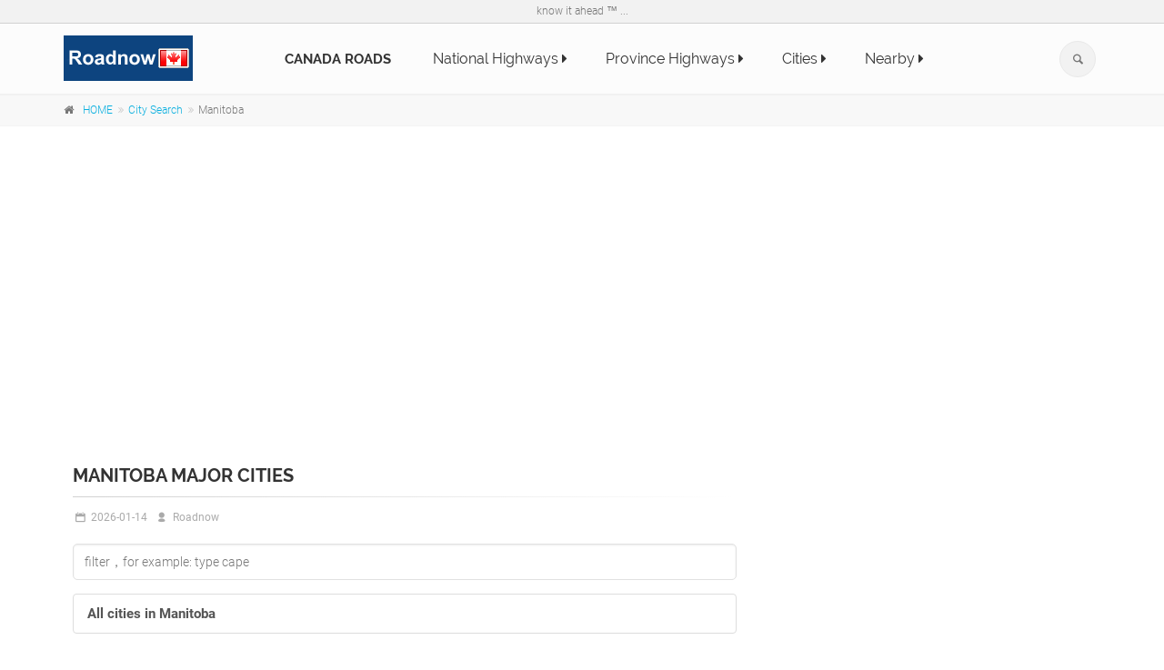

--- FILE ---
content_type: text/html; charset=UTF-8
request_url: https://roadnow.com/canada/city-in-Manitoba
body_size: 5619
content:

 

<!DOCTYPE html>
<!--[if IE 9]> <html lang="en" class="ie9"> <![endif]-->
<!--[if !IE]><!-->
<html lang="en-GB">
	<!--<![endif]-->

		<head>
		
		<meta charset="utf-8">
		<title>Major Cities in Manitoba - Roadnow</title>
		<meta name="description" content="Major Cities in Manitoba">
		<meta name="keywords" content="Major Cities in Manitoba">
		<meta name="author" content="Roadnow">

		<!-- Mobile Meta -->
		<meta name="viewport" content="width=device-width, initial-scale=1.0">

		<!-- Favicon -->
		<link rel="shortcut icon" href="../s/logo/R.ico">

		<link href="../s/template/css/all_min.css" rel="stylesheet">

		<style>
			.page-title {
				font-size:20px
			}
			h1,h2 {
				font-size:20px
			}
			.xp-sr-bg{background:transparent url(http://roadnow.com/img/iconsSprites.png) no-repeat scroll 0 0;width:55px;height:10px;margin:3px 6px 0 0}
			.xp-sr-star-5{background-position:0 -91px}
			.xp-sr-star-10{background-position:0 -101px}
			.xp-sr-star-15{background-position:0 -111px}
			.xp-sr-star-20{background-position:0 -121px}
			.xp-sr-star-25{background-position:0 -131px}
			.xp-sr-star-30{background-position:0 -141px}
			.xp-sr-star-35{background-position:0 -151px}
			.xp-sr-star-40{background-position:0 -161px}
			.xp-sr-star-45{background-position:0 -171px}
			.xp-sr-star-50{background-position:0 -181px}

		</style>

		
	</head>
	<!-- body classes:  -->
	<!-- "boxed": boxed layout mode e.g. <body class="boxed"> -->
	<!-- "pattern-1 ... pattern-9": background patterns for boxed layout mode e.g. <body class="boxed pattern-1"> -->
	<!-- "transparent-header": makes the header transparent and pulls the banner to top -->
	<body class="no-trans  ">

		<!-- scrollToTop -->
		<!-- ================ -->
		<div class="scrollToTop circle"><i class="icon-up-open-big"></i></div>
		<!-- page wrapper start -->
		<!-- ================ -->
		<div class="page-wrapper">
		
			<!-- header-container start -->
						<!-- header-container start -->
			<div class="header-container">
				
				<!-- header-top start -->
				<!-- classes:  -->
				<!-- "dark": dark version of header top e.g. class="header-top dark" -->
				<!-- "colored": colored version of header top e.g. class="header-top colored" -->
				<!-- ================ -->
				<div class="header-top">
					<div class="container">
						<div class="row">
							<div class="text-center">know it ahead &trade; ...</div>
						</div>
					</div>
				</div>
				<!-- header-top end -->
				
				<!-- header start -->
				<!-- classes:  -->
				<!-- "fixed": enables fixed navigation mode (sticky menu) e.g. class="header fixed clearfix" -->
				<!-- "dark": dark version of header e.g. class="header dark clearfix" -->
				<!-- "full-width": mandatory class for the full-width menu layout -->
				<!-- "centered": mandatory class for the centered logo layout -->
				<!-- ================ --> 
				<header class="header  fixed   clearfix">
					
					<div class="container">
						<div class="row">
							<div class="col-md-4">
								<!-- header-left start -->
								<!-- ================ -->
								<div class="header-left clearfix">

									<!-- logo -->
									<div id="logo" class="logo">
										<a href="home"><img id="logo_img" src="../s/logo/roadnow_logo_ca.png" alt="roadnow.com/canada" align="left"></a>
										<a href="canada-highway"  style="float: right;"><h5 style="margin: 17px 0px 0px 0px"><strong>Canada Roads</strong></h5></a>
									</div>

								</div>
								<!-- header-left end -->

							</div>
							<div class="col-md-8">
					
								<!-- header-right start -->
								<!-- ================ -->
								<div class="header-right clearfix">
									
								<!-- main-navigation start -->
								<!-- classes: -->
								<!-- "onclick": Makes the dropdowns open on click, this the default bootstrap behavior e.g. class="main-navigation onclick" -->
								<!-- "animated": Enables animations on dropdowns opening e.g. class="main-navigation animated" -->
								<!-- "with-dropdown-buttons": Mandatory class that adds extra space, to the main navigation, for the search and cart dropdowns -->
								<!-- ================ -->
								<div class="main-navigation  animated with-dropdown-buttons">

									<!-- navbar start -->
									<!-- ================ -->
									<nav class="navbar navbar-default" role="navigation">
										<div class="container-fluid">

											<!-- Toggle get grouped for better mobile display -->
											<div class="navbar-header">
												<button type="button" class="navbar-toggle" data-toggle="collapse" data-target="#navbar-collapse-1">
													<span class="sr-only">Toggle navigation</span>
													<span class="icon-bar"></span>
													<span class="icon-bar"></span>
													<span class="icon-bar"></span>
												</button>
												
											</div>

											<!-- Collect the nav links, forms, and other content for toggling -->
											<div class="collapse navbar-collapse" id="navbar-collapse-1">
												<!-- main-menu -->
												<ul class="nav navbar-nav ">								
													
													<li>														
														<a href="national-highway-list"  >National Highways <i class="fa fa-caret-right"></i></a>
													</li>

													<li>														
														<a href="province-highway-list"  >Province Highways <i class="fa fa-caret-right"></i></a>
													</li>

													<li>
														<a href="city-list"  >Cities <i class="fa fa-caret-right"></i></a>
													</li>

													<li>
														<a href="nearby-points-of-interest-poi"  >Nearby <i class="fa fa-caret-right"></i></a>
													</li>											
												</ul>
												<!-- main-menu end -->
												
												<!-- header dropdown buttons -->
												<div class="header-dropdown-buttons hidden-xs ">
													<div class="btn-group dropdown">
														<button type="button" class="btn dropdown-toggle" data-toggle="dropdown"><i class="icon-search"></i></button>
														<ul class="dropdown-menu dropdown-menu-right dropdown-animation">										
															<script>
  (function() {
    var cx = '000968584698683845333:dvkvqvofkxo';
    var gcse = document.createElement('script');
    gcse.type = 'text/javascript';
    gcse.async = true;
    gcse.src = 'https://cse.google.com/cse.js?cx=' + cx;
    var s = document.getElementsByTagName('script')[0];
    s.parentNode.insertBefore(gcse, s);
  })();
</script>
<gcse:search></gcse:search>														</ul>
													</div>
													
												</div>
												<!-- header dropdown buttons end-->
												
											</div>

										</div>
									</nav>
									<!-- navbar end -->

								</div>
								<!-- main-navigation end -->	
								</div>
								<!-- header-right end -->
					
							</div>
						</div>
					</div>
					
				</header>
				<!-- header end -->
			</div>
			<!-- header-container end -->
			<!-- header-container end -->
		
			<!-- breadcrumb start -->
			<!-- ================ -->
			<div class="breadcrumb-container">
	<div class="container">
		<ol class="breadcrumb">
			<li><i class="fa fa-home pr-10"></i><a href="home">HOME</a></li>
			<li><a href="city-search">City Search</a></li>			
			<li class="active">Manitoba</li>
		</ol>
	</div>
</div>
<br />
<div style="text-align:center">
        <script async src="//pagead2.googlesyndication.com/pagead/js/adsbygoogle.js"></script>
<!-- Roadnow Canada -->
<ins class="adsbygoogle"
     style="display:block"
     data-ad-client="ca-pub-5611143194394325"
     data-ad-slot="8646623672"
     data-ad-format="auto"></ins>
<script>
(adsbygoogle = window.adsbygoogle || []).push({});
</script>        </div>

			<!-- breadcrumb end -->

			<!-- main-container start -->
			<!-- ================ -->
			<section class="main-container">

				<div class="container">
					<div class="row">

						<!-- main start -->
						<!-- ================ -->
						<div class="main col-md-8">

							<!-- page-title start -->
							<!-- ================ -->
							

							<!-- page-title end -->

							<!-- blogpost start -->
							<article class="blogpost">
								<div class="blogpost-content">									

                                    <h1>Manitoba Major Cities</h1>
                                    <div class="separator-2"></div>
                                    <div class="post-info">
                                            <span class="post-date">
                                                    <i class="icon-calendar"></i>
                                                    <span class="day">2026-01-14</span>                                                                                        
                                            </span>
                                            <span class="submitted"><i class="icon-user-1"></i> Roadnow</span>
                                    </div>
                                    
									<form role="form">
									    <div class="form-group">
									      <input class="form-control" id="searchinput" type="search" placeholder="filter，for example: type cape" />
									    </div>
									    <div id="searchlist" class="list-group">									
                                        <a href="city-in-Manitoba-all" class="list-group-item"  ><strong><span>All cities</span> in Manitoba</strong></a>                                    	</div>
                                    </form>
								</div>
								
																									<footer class="clearfix">									
									</footer>
								
							</article>
							<!-- blogpost end -->

							
						</div>
						<!-- main end -->

						<!-- sidebar start -->
						<!-- sidebar start -->
						<!-- ================ -->
						<aside class="col-md-4">
														<br /><br />
							<div class="sidebar">

								
								<div style="text-align:center">
	                                    <script async src="//pagead2.googlesyndication.com/pagead/js/adsbygoogle.js"></script>
<!-- Roadnow Canada -->
<ins class="adsbygoogle"
     style="display:block"
     data-ad-client="ca-pub-5611143194394325"
     data-ad-slot="8646623672"
     data-ad-format="auto"></ins>
<script>
(adsbygoogle = window.adsbygoogle || []).push({});
</script>	                            </div>
	                            <br />
	                            
								<div style="text-align:center">
	                                    <script async src="//pagead2.googlesyndication.com/pagead/js/adsbygoogle.js"></script>
<!-- Roadnow Canada -->
<ins class="adsbygoogle"
     style="display:block"
     data-ad-client="ca-pub-5611143194394325"
     data-ad-slot="8646623672"
     data-ad-format="auto"></ins>
<script>
(adsbygoogle = window.adsbygoogle || []).push({});
</script>	                            </div>
	                            <br />

	                            <div  style="text-align:center">
										<script id="mNCC" language="javascript">
   medianet_width = "336";
   medianet_height = "280";
   medianet_crid = "318638546";
   medianet_versionId = "111299";
   (function() {
       var isSSL = 'https:' == document.location.protocol;
       var mnSrc = (isSSL ? 'https:' : 'http:') + '//contextual.media.net/nmedianet.js?cid=8CUWQUQYG' + (isSSL ? '&https=1' : '');
       document.write('<scr' + 'ipt type="text/javascript" id="mNSC" src="' + mnSrc + '"></scr' + 'ipt>');
   })();
</script>
								</div>
	                            <br />
	                            <div  style="text-align:center">
										<script src="//ap.lijit.com/www/delivery/fpi.js?z=470688&width=336&height=280"></script> 
								</div>
	                            <br />
	                            <div  style="text-align:center">
										<script id="mNCC" language="javascript">
   medianet_width = "336";
   medianet_height = "280";
   medianet_crid = "318638546";
   medianet_versionId = "111299";
   (function() {
       var isSSL = 'https:' == document.location.protocol;
       var mnSrc = (isSSL ? 'https:' : 'http:') + '//contextual.media.net/nmedianet.js?cid=8CUWQUQYG' + (isSSL ? '&https=1' : '');
       document.write('<scr' + 'ipt type="text/javascript" id="mNSC" src="' + mnSrc + '"></scr' + 'ipt>');
   })();
</script>
								</div>
	                            <br />
	                            <div  style="text-align:center">
										<script src="//ap.lijit.com/www/delivery/fpi.js?z=470688&width=336&height=280"></script> 
								</div>
	                            <br />
	                            
								<div class="block clearfix">
									
									<h3 class="title" align="center">Common Search</h3>
									<div class="separator-2"></div>
									<nav>
										<ul class="nav nav-pills nav-stacked">
											<li><a href="canada-highway-map"  >Canada Roads Maps</a></li>
											<li><a href="city-list"  >City List</a></li>
											<li><a href="http://roadnow.com/"  >Roadnow Home</a></li>										
										</ul>
									</nav>
								</div>
								<div class="block clearfix">
									<h3 class="title" align="center">Visited Pages</h3>
									<div class="separator-2"></div>
									<nav>
										<ul class="nav nav-pills nav-stacked">
																				</ul>
									</nav>
								</div>
								
								<div class="separator-2"></div>

								<div align="center">
									<script type="text/javascript" src="//s7.addthis.com/js/300/addthis_widget.js#pubid=ra-525049386eaa0047"></script>
<div class="addthis_sharing_toolbox"></div>	
								</div>
							</div>
						</aside>
						<!-- sidebar end -->						<!-- sidebar end -->

					</div>
				</div>
			</section>
			<!-- main-container end -->
			
			<!-- footer top start -->
			<!-- ================ -->
									<div class="header-top animated-text default-hovered">
				<div class="container">
					<div class="row">
						<div class="col-md-12">
							<div class="call-to-action text-center">
								<div class="row">
									<div class="col-sm-8" style>
										<h2>Thank you for using Roadnow</h2>
										<h2>Roadnow Canada</h2>										 
									</div>
									<div class="col-sm-4">
										<p class="mt-10"><a href="#" class="btn btn-animated btn-lg btn-gray-transparent">know it ahead</a></p>
									</div>
								</div>
							</div>
						</div>
					</div>
				</div>
			</div>
						<!-- footer top end -->
			
			<!-- footer start (Add "dark" class to #footer in order to enable dark footer) -->
			
			
			<!-- footer start (Add "dark" class to #footer in order to enable dark footer) -->
			<!-- ================ -->
			<footer id="footer" class="clearfix ">

				<!-- .footer start -->
				<!-- .footer end -->

				<!-- .subfooter start -->
				<!-- ================ -->
				<div class="subfooter">
					<div class="container">
						<div class="subfooter-inner">
							<div class="row">
								<div class="col-md-3">
									<div class="footer-content">
										
										<nav class="mb-20">
											<ul class="nav nav-pills nav-stacked list-style-icons">
												<li><a href="http://roadnow.com"><i class="fa fa-chevron-circle-right"></i> Roadnow Home</a></li>
												<li><a href="http://roadnow.com/world"><i class="fa fa-chevron-circle-right"></i> World Roads</a></li>
												<li><a href="https://secure.booking.com/content/cs.en-gb.html?label=Roadnow_dsk_navtab&aid=1183515"><i class="fa fa-chevron-circle-right"></i> Manage Your Booking</a></li>

											</ul>
										</nav>
									</div>
								</div>
								<div class="col-md-3">
									<div class="footer-content">
										
										<nav class="mb-20">
											<ul class="nav nav-pills nav-stacked list-style-icons">
											<!--
												<li><a href="https://www.travelnow.com/selfService/searchform?cid=497780&lang=en"><i class="fa fa-chevron-circle-right"></i> Manange Your Booking</a></li>
												<li><a href="service"><i class="fa fa-chevron-circle-right"></i> 24/7 Reservation Center</a></li>
											-->
											<li><a href="about"><i class="fa fa-chevron-circle-right"></i> About</a></li>
											<li><a href="contact"><i class="fa fa-chevron-circle-right"></i> Contact</a></li>
											<li><a href="service"><i class="fa fa-chevron-circle-right"></i> Service</a></li>
											</ul>
										</nav>
									</div>
								</div>
								
								<div class="col-md-3">
									<div class="footer-content">
										
										<nav class="mb-20">
											<ul class="nav nav-pills nav-stacked list-style-icons">
												
												<li><a href="privacy"><i class="fa fa-chevron-circle-right"></i> Privacy</a></li>
												<li><a href="tos"><i class="fa fa-chevron-circle-right"></i> Terms Of Use</a></li>																			
												<li><a href="location_service_reset.php"><i class="fa fa-chevron-circle-right"></i> Enable Location Service</a></li>		
											</ul>
										</nav>
									</div>
								</div>

								<div class="col-md-3">
									<div class="footer-content">
										
										<nav class="mb-20">
											<ul class="nav nav-pills nav-stacked list-style-icons">
												<li><a href="disclaimer" target="_blank"><i class="fa fa-chevron-circle-right"></i> Disclaimer</a></li>																	
												<li><a href="javascript: usernoise.window.show()"><i class="fa fa-chevron-circle-right"></i> Feedback</a></li>							
											</ul>
										</nav>
									</div>
								</div>
								
							</div>
							<div class="row">
								<div class="col-md-12">
									<p class="text-center">Copyright © 2026 Roadnow LLC. All Rights Reserved. </p>
								</div>
							</div>
						</div>
					</div>
				</div>
				<!-- .subfooter end -->
			</footer>
			<!-- footer end -->
			<!-- footer end -->
			
		</div>
		<!-- page-wrapper end -->

		<!-- JavaScript files placed at the end of the document so the pages load faster -->
				<!-- JavaScript files placed at the end of the document so the pages load faster -->
		<!-- ================================================== -->
		<!-- Jquery and Bootstap core js files -->
		<script type="text/javascript" src="../s/template/plugins/jquery.min.js"></script>
		<script type="text/javascript" src="../s/template/bootstrap/js/bootstrap.min.js"></script>

				<!-- Modernizr javascript -->
		<script type="text/javascript" src="../s/template/plugins/modernizr.js"></script>

		<!-- Magnific Popup javascript -->
		<script type="text/javascript" src="../s/template/plugins/magnific-popup/jquery.magnific-popup.min.js"></script>
		
		<!-- Appear javascript -->
		<script type="text/javascript" src="../s/template/plugins/waypoints/jquery.waypoints.min.js"></script>

		<!-- Count To javascript -->
		<script type="text/javascript" src="../s/template/plugins/jquery.countTo.js"></script>
		
		<!-- Parallax javascript -->
		<script src="../s/template/plugins/jquery.parallax-1.1.3.js"></script>

		<!-- Contact form -->
		<script src="../s/template/plugins/jquery.validate.js"></script>

		<!-- Owl carousel javascript -->
		<script type="text/javascript" src="../s/template/plugins/owl-carousel/owl.carousel.js"></script>
		
		<!-- SmoothScroll javascript -->
		<script type="text/javascript" src="../s/template/plugins/jquery.browser.js"></script>
		<script type="text/javascript" src="../s/template/plugins/SmoothScroll.js"></script>

		<!-- Initialization of Plugins -->
		<script type="text/javascript" src="../s/template/js/template.js"></script>

		<!-- Custom Scripts -->
		<script type="text/javascript" src="../s/template/js/custom.js"></script>

		
		<!-- Usernoise code -->
<!-- Please make sure to replace /usernoise/ folder with your actual one if Usernoise is not at http://yoursite.com/usernoise -->
<!-- Include jQuery if not included yet -->
<link rel='stylesheet' id='usernoise-button-css'  href='../s/usernoise/css/button.css' type='text/css' media='all' />
<script type='text/javascript'>
/* <![CDATA[ */
var usernoiseButton = {
        "text":"Feedback", // The text shown on the button
        "class":"un-left un-has-border", // un-left, un-right, un-top and un-bottom define the button positioning, un-has-border - if it will have a border
        "style":"", // You can add some extra CSS rules if you want.
        "windowUrl":"../s/usernoise/index.php", // Please make sure this URL is pointing to your actual Usernoise folder!
        "showButton":0 // 0 to disable the button and show a window programmatically.
        };
/* ]]> */
</script>
<script type='text/javascript' src='../s/usernoise/js/button.js'></script>
<!-- end of Usernoise code -->

		<script>
  (function(i,s,o,g,r,a,m){i['GoogleAnalyticsObject']=r;i[r]=i[r]||function(){
  (i[r].q=i[r].q||[]).push(arguments)},i[r].l=1*new Date();a=s.createElement(o),
  m=s.getElementsByTagName(o)[0];a.async=1;a.src=g;m.parentNode.insertBefore(a,m)
  })(window,document,'script','https://www.google-analytics.com/analytics.js','ga');

  ga('create', 'UA-41076241-3', 'auto');
  ga('send', 'pageview');

</script>
		<script>
function getRNCookie(cname) {
    var name = cname + "=";
    var ca = document.cookie.explode(';');
    for(var i = 0; i <ca.length; i++) {
        var c = ca[i];
        while (c.charAt(0)==' ') {
            c = c.substring(1);
        }
        if (c.indexOf(name) == 0) {
            return c.substring(name.length,c.length);
        }
    }
    return "";
}

function setRNCookie(cname, cvalue, exdays) {
    var d = new Date();
    d.setTime(d.getTime() + (exdays*24*60*60*1000));
    var expires = "expires="+ d.toUTCString();
    document.cookie = cname + "=" + cvalue + "; " + expires;
}

(function(){
  var test = document.createElement('div');
  test.innerHTML = '&nbsp;';
  test.className = 'adsbox';
  document.body.appendChild(test);
  window.setTimeout(function() {
    if (test.offsetHeight === 0) {
        var cc = getRNCookie('adblock_msg_sent');
        if(!cc)
                window.location="ad_block_msg.php";
    } else {
        document.getElementById("adblock_msg_top").innerHTML = "Thank You!";
    }
    test.remove();
  }, 1888);
})();
</script>

		<script src="../s/template/js/bootstrap-list-filter-0.2.1/bootstrap-list-filter.src.js"></script>
		<script>
			$('#searchlist').btsListFilter('#searchinput', {itemChild: 'span'});
		</script>
	</body>
</html>


--- FILE ---
content_type: text/html; charset=utf-8
request_url: https://www.google.com/recaptcha/api2/aframe
body_size: 113
content:
<!DOCTYPE HTML><html><head><meta http-equiv="content-type" content="text/html; charset=UTF-8"></head><body><script nonce="vhKa8R9qiyhs1YD5a6W-3A">/** Anti-fraud and anti-abuse applications only. See google.com/recaptcha */ try{var clients={'sodar':'https://pagead2.googlesyndication.com/pagead/sodar?'};window.addEventListener("message",function(a){try{if(a.source===window.parent){var b=JSON.parse(a.data);var c=clients[b['id']];if(c){var d=document.createElement('img');d.src=c+b['params']+'&rc='+(localStorage.getItem("rc::a")?sessionStorage.getItem("rc::b"):"");window.document.body.appendChild(d);sessionStorage.setItem("rc::e",parseInt(sessionStorage.getItem("rc::e")||0)+1);localStorage.setItem("rc::h",'1768382599690');}}}catch(b){}});window.parent.postMessage("_grecaptcha_ready", "*");}catch(b){}</script></body></html>

--- FILE ---
content_type: application/javascript
request_url: https://roadnow.com/s/template/js/bootstrap-list-filter-0.2.1/bootstrap-list-filter.src.js
body_size: 980
content:

(function($) {
	$.fn.btsListFilter = function(inputEl, opts) {

		'use strict';
		
		var searchlist = this,
			searchlist$ = $(this),
			inputEl$ = $(inputEl),
			items$ = searchlist$,
			callData,
			callReq;	//last callData execution

		function tmpl(str, data) {
			return str.replace(/\{ *([\w_]+) *\}/g, function (str, key) {
				return data[key] || '';
			});
		}

		function debouncer(func, timeout) {
			var timeoutID;
			timeout = timeout || 300;
			return function () {
				var scope = this , args = arguments;
				clearTimeout( timeoutID );
				timeoutID = setTimeout( function () {
					func.apply( scope , Array.prototype.slice.call( args ) );
				}, timeout);
			};
		}

		opts = $.extend({
			delay: 300,
			minLength: 1,
			initial: true,
			casesensitive: false,
			eventKey: 'keyup',
			resetOnBlur: true,
			sourceData: null,
			sourceTmpl: '<a class="list-group-item" href="#"><span>{title}</span></a>',
			sourceNode: function(data) {
				return tmpl(opts.sourceTmpl, data);
			},
			emptyNode: function(data) {
				return '<a class="list-group-item well" href="#"><span>No Results</span></a>';
			},
			itemClassTmp: 'bts-dynamic-item',
			itemEl: '.list-group-item',
			itemChild: null,
			itemFilter: function(item, val) {
				//val = val.replace(new RegExp("^[.]$|[\[\]|()*]",'g'),'');
				//val = val.replace(/[-[\]{}()*+?.,\\^$|#\s]/g, "\\$&");
				val = val && val.replace(new RegExp("[({[^.$*+?\\\]})]","g"),'');
				
				var text = $(item).text(),
					i = opts.initial?'^':'',
					regSearch = new RegExp(i + val, opts.casesensitive?'':'i');
				return regSearch.test( text );
			}
		}, opts);		



		inputEl$.on(opts.eventKey, debouncer(function(e) {
			
			var val = $(this).val();

			if(opts.itemEl)
				items$ = searchlist$.find(opts.itemEl);

			if(opts.itemChild)
				items$ = items$.find(opts.itemChild);

			var contains = items$.filter(function(){
					return opts.itemFilter.call(searchlist, this, val);
				}),
				containsNot = items$.not(contains);

			if (opts.itemChild){
				contains = contains.parents(opts.itemEl);
				containsNot = containsNot.parents(opts.itemEl).hide();
			}

			if(val!=='' && val.length >= opts.minLength)
			{
				contains.show();
				containsNot.hide();

				if($.type(opts.sourceData)==='function')
				{
					contains.hide();
					containsNot.hide();
					
					if(callReq)
					{
						if($.isFunction(callReq.abort))
							callReq.abort();
						else if($.isFunction(callReq.stop))
							callReq.stop();
					}
					
					callReq = opts.sourceData.call(searchlist, val, function(data) {
						callReq = null;
						contains.hide();
						containsNot.hide();
						searchlist$.find('.'+opts.itemClassTmp).remove();
						

						if(!data || data.length===0)
							$( opts.emptyNode.call(searchlist) ).addClass(opts.itemClassTmp).appendTo(searchlist$);
						else
							for(var i in data)
								$( opts.sourceNode.call(searchlist, data[i]) ).addClass(opts.itemClassTmp).appendTo(searchlist$);
					});
				} 
				else {
                    searchlist$.find('.'+opts.itemClassTmp).remove();
                    
                    if(contains.length===0)
						$( opts.emptyNode.call(searchlist) ).addClass(opts.itemClassTmp).appendTo(searchlist$);
				}

			}
			else
			{
				contains.show();
				containsNot.show();
				searchlist$.find('.'+opts.itemClassTmp).remove();
			}
		}, opts.delay));

		if(opts.resetOnBlur)
			inputEl$.on('blur', function(e) {
				$(this).val('').trigger(opts.eventKey);
			});

		return searchlist$;
	};

})(jQuery);
